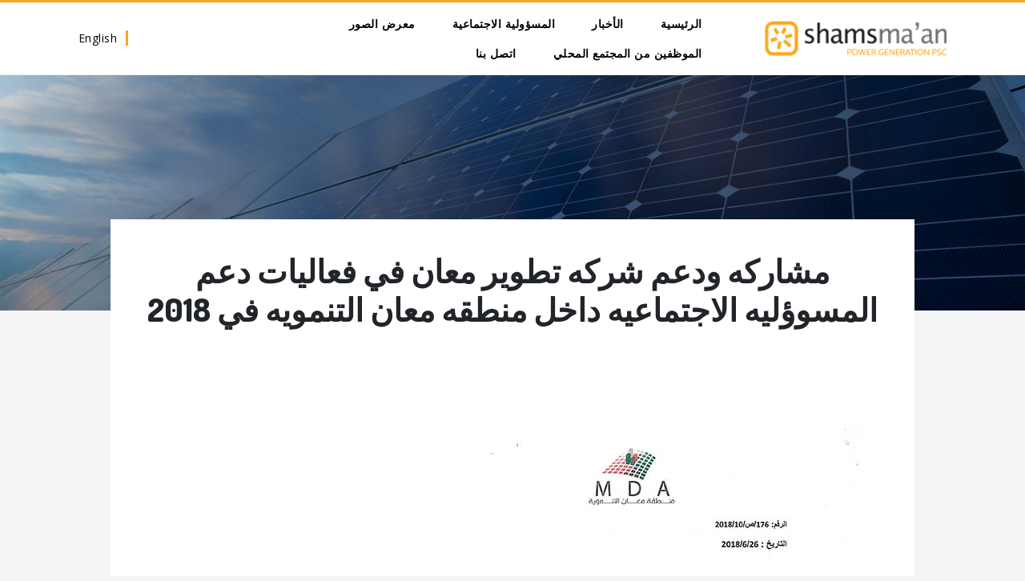

--- FILE ---
content_type: text/html; charset=UTF-8
request_url: https://shamsmaan.com/ar/c-s-r/msharkh-wdm-shrkh-ttwyr-man-fy-falyat-dm-almswwlyh-alajtmayh-dakhl-mntqh-man-altnmwyh-fy-2018
body_size: 4265
content:
<!DOCTYPE html>
<html lang="ar" dir="rtl" prefix="content: http://purl.org/rss/1.0/modules/content/  dc: http://purl.org/dc/terms/  foaf: http://xmlns.com/foaf/0.1/  og: http://ogp.me/ns#  rdfs: http://www.w3.org/2000/01/rdf-schema#  schema: http://schema.org/  sioc: http://rdfs.org/sioc/ns#  sioct: http://rdfs.org/sioc/types#  skos: http://www.w3.org/2004/02/skos/core#  xsd: http://www.w3.org/2001/XMLSchema# ">
  <head>
    <meta charset="utf-8" />
<meta name="Generator" content="Drupal 9 (https://www.drupal.org)" />
<meta name="MobileOptimized" content="width" />
<meta name="HandheldFriendly" content="true" />
<meta name="viewport" content="width=device-width, initial-scale=1, shrink-to-fit=no" />
<meta http-equiv="x-ua-compatible" content="ie=edge" />
<link rel="icon" href="/sites/default/files/favicon_1.png" type="image/png" />
<link rel="alternate" hreflang="en" href="https://shamsmaan.com/c-s-r/join-support-maan-development-corporation-their-csr-activity-maan-development-area-2018" />
<link rel="alternate" hreflang="ar" href="https://shamsmaan.com/ar/c-s-r/msharkh-wdm-shrkh-ttwyr-man-fy-falyat-dm-almswwlyh-alajtmayh-dakhl-mntqh-man-altnmwyh-fy-2018" />
<link rel="canonical" href="https://shamsmaan.com/ar/c-s-r/msharkh-wdm-shrkh-ttwyr-man-fy-falyat-dm-almswwlyh-alajtmayh-dakhl-mntqh-man-altnmwyh-fy-2018" />
<link rel="shortlink" href="https://shamsmaan.com/ar/node/93" />

    <title>مشاركه ودعم شركه تطوير معان في فعاليات دعم المسوؤليه الاجتماعيه داخل منطقه معان التنمويه في 2018 | Shamsmaan</title>
    <link rel="stylesheet" media="all" href="/sites/default/files/css/css_uP_YhTrKayoqpYNUmn2O_1OWHIptV-oGPQcLn1iV1AY.css" />
<link rel="stylesheet" media="all" href="/sites/default/files/css/css_zaH2oLTCiC8ZhpAN4jZmb9W_zjtD90_e1VUhfsc2ap4.css" />
<link rel="stylesheet" media="all" href="//cdn.jsdelivr.net/npm/bootstrap@5.2.0/dist/css/bootstrap.min.css" />
<link rel="stylesheet" media="all" href="/sites/default/files/css/css_7bX0-o1fxdhS3ve-ot7wONgArCeU2ADKHmEFT8GUZI4.css" />
<link rel="stylesheet" media="all" href="//fonts.googleapis.com/css?family=Open+Sans|Dosis:400,800" />
<link rel="stylesheet" media="all" href="/sites/default/files/css/css_3EHZli_cEMcKTAMdtneO2pBwwX5cIG8uHFJUIY806M8.css" />
<link rel="stylesheet" media="all" href="//use.fontawesome.com/releases/v5.13.0/css/all.css" />
<link rel="stylesheet" media="all" href="/sites/default/files/css/css_tvE2fiBDa_uaBccjivvmgmooTCdwMFjJStpNMABGB1g.css" />
<link rel="stylesheet" media="print" href="/sites/default/files/css/css_Y4H_4BqmgyCtG7E7YdseTs2qvy9C34c51kBamDdgark.css" />
<link rel="stylesheet" media="all" href="/sites/default/files/css/css_UItgxc6ZXqdytB0RRCOPWVyWKF-qNsiRcAve0r8zG6w.css" />

    
  </head>
  <body class="layout-no-sidebars page-node-93 path-node node--type-csr">
    <a href="#main-content" class="visually-hidden focusable skip-link">
      تجاوز إلى المحتوى الرئيسي
    </a>
    
      <div class="dialog-off-canvas-main-canvas" data-off-canvas-main-canvas>
    <div id="page-wrapper">
  <div id="page">
    <header id="header" class="header" role="banner" aria-label="Site header">
                      <nav class="navbar bg-white text-dark sticky-top navbar-dark navbar-expand-md" id="navbar-main">
                    <div class="container">
                              <a href="/ar" title="الرئيسية" rel="home" class="navbar-brand">
              <img src="/sites/default/files/logo.png" alt="الرئيسية" class="img-fluid d-inline-block align-top" />
            
    </a>
    

                          <button class="navbar-toggler collapsed" type="button" data-bs-toggle="collapse" data-bs-target="#CollapsingNavbar" aria-controls="CollapsingNavbar" aria-expanded="false" aria-label="Toggle navigation"><span class="navbar-toggler-icon"></span></button>
              <div class="collapse navbar-collapse justify-content-end" id="CollapsingNavbar">
                                  <nav role="navigation" aria-labelledby="block-bootstrap-barrio-main-menu-menu" id="block-bootstrap-barrio-main-menu" class="block block-menu navigation menu--main">
            
  <h2 class="visually-hidden" id="block-bootstrap-barrio-main-menu-menu">Main navigation</h2>
  

        
              <ul class="clearfix nav navbar-nav">
                    <li class="nav-item">
                          <a href="/ar" class="nav-link nav-link--ar" data-drupal-link-system-path="&lt;front&gt;">الرئيسية</a>
              </li>
                <li class="nav-item">
                          <a href="/ar/news" class="nav-link nav-link--ar-news" data-drupal-link-system-path="news">الأخبار</a>
              </li>
                <li class="nav-item">
                          <a href="/ar/c-s-r" class="nav-link nav-link--ar-c-s-r" data-drupal-link-system-path="c-s-r">المسؤولية الاجتماعية</a>
              </li>
                <li class="nav-item">
                          <a href="/ar/photo-gallery" class="nav-link nav-link--ar-photo-gallery" data-drupal-link-system-path="photo-gallery">معرض الصور</a>
              </li>
                <li class="nav-item">
                          <a href="/page/our-community-staff" class="nav-link nav-link--page-our-community-staff"> الموظفين من المجتمع المحلي</a>
              </li>
                <li class="nav-item">
                          <a href="/ar/contact" class="nav-link nav-link--ar-contact" data-drupal-link-system-path="contact">اتصل بنا</a>
              </li>
        </ul>
  


  </nav>
<div class="language-switcher-language-url block block-language block-language-blocklanguage-interface" id="block-languageswitcher" role="navigation">
  
    
      <div class="content">
      

  <nav class="links nav links-inline"><span hreflang="en" data-drupal-link-system-path="node/93" class="en nav-link"><a href="/c-s-r/join-support-maan-development-corporation-their-csr-activity-maan-development-area-2018" class="language-link" hreflang="en" data-drupal-link-system-path="node/93">English</a></span><span hreflang="ar" data-drupal-link-system-path="node/93" class="ar nav-link is-active"><a href="/ar/c-s-r/msharkh-wdm-shrkh-ttwyr-man-fy-falyat-dm-almswwlyh-alajtmayh-dakhl-mntqh-man-altnmwyh-fy-2018" class="language-link is-active" hreflang="ar" data-drupal-link-system-path="node/93">Arabic</a></span></nav>

    </div>
  </div>


                                	            </div>
                                            </div>
                  </nav>
          </header>
          <div class="highlighted">
        <aside class="container-fluid section clearfix" role="complementary">
            <div data-drupal-messages-fallback class="hidden"></div>


        </aside>
      </div>
            <div id="main-wrapper" class="layout-main-wrapper clearfix">
              <div id="main" class="container-fluid">
          
          <div class="row row-offcanvas row-offcanvas-left clearfix">
              <main class="main-content col" id="content" role="main">
                <section class="section">
                  <a id="main-content" tabindex="-1"></a>
                    <div id="block-headerimage" class="block block-block-content block-block-contentec4e3a2d-91ad-4cc2-b72a-b26b66809cf1">
  
    
      <div class="content">
      
            <div class="clearfix text-formatted field field--name-body field--type-text-with-summary field--label-hidden field__item"><p><img src="/sites/default/files/2022-03/header-img.jpeg" width="100%" /></p>
</div>
      
    </div>
  </div>
<div id="block-bootstrap-barrio-page-title" class="block block-core block-page-title-block">
  
    
      <div class="content">
      
  <h1 class="title"><span class="field field--name-title field--type-string field--label-hidden">مشاركه ودعم شركه تطوير معان في فعاليات دعم المسوؤليه الاجتماعيه داخل منطقه معان التنمويه في 2018</span>
</h1>


    </div>
  </div>
<div id="block-bootstrap-barrio-content" class="block block-system block-system-main-block">
  
    
      <div class="content">
      

<article data-history-node-id="93" role="article" about="/ar/c-s-r/msharkh-wdm-shrkh-ttwyr-man-fy-falyat-dm-almswwlyh-alajtmayh-dakhl-mntqh-man-altnmwyh-fy-2018" class="node node--type-csr node--view-mode-full clearfix">
  <header>
    
        
      </header>
  <div class="node__content clearfix">
    


            <div class="clearfix text-formatted field field--name-body field--type-text-with-summary field--label-hidden field__item"><p><img alt="" src="/sites/default/files/MDA-1.jpg" /><img alt="" src="/sites/default/files/MDA-2.jpg" /></p></div>
      
  </div>
</article>

    </div>
  </div>


                </section>
              </main>
                                  </div>
        </div>
          </div>
        <footer class="site-footer">
              <div class="container-fluid">
                                <div class="site-footer__bottom">
                <section class="row region region-footer-fifth">
    <div id="block-footermenulogo" class="block block-block-content block-block-content90214de5-82dd-4d5d-aa09-c80b4b01914f">
  
    
      <div class="content">
      
            <div class="clearfix text-formatted field field--name-body field--type-text-with-summary field--label-hidden field__item"><img alt="logo" data-entity-type="file" data-entity-uuid="4b1912d2-58d0-44a1-8c86-fa6cec95a6b0" src="/sites/default/files/inline-images/menu-logo.png" class="align-center" width="401" height="262" loading="lazy" /></div>
      
    </div>
  </div>
<nav role="navigation" aria-labelledby="block-bootstrap-barrio-footer-menu" id="block-bootstrap-barrio-footer" class="block block-menu navigation menu--footer">
            
  <h2 class="visually-hidden" id="block-bootstrap-barrio-footer-menu">Footer menu</h2>
  

        
              <ul class="clearfix nav navbar-nav">
                    <li class="nav-item">
                <a href="/ar/news" class="nav-link nav-link--ar-news" data-drupal-link-system-path="news">الأخبار</a>
              </li>
                <li class="nav-item">
                <a href="/ar/c-s-r" class="nav-link nav-link--ar-c-s-r" data-drupal-link-system-path="c-s-r">المسؤولية الاجتماعية</a>
              </li>
                <li class="nav-item">
                <a href="/ar/photo-gallery" class="nav-link nav-link--ar-photo-gallery" data-drupal-link-system-path="photo-gallery">معرض الصور</a>
              </li>
                <li class="nav-item">
                <a href="/page/our-community-staff" class="nav-link nav-link--page-our-community-staff"> الموظفين من المجتمع المحلي</a>
              </li>
                <li class="nav-item">
                <a href="/ar/contact" class="nav-link nav-link--ar-contact" data-drupal-link-system-path="contact">اتصل بنا</a>
              </li>
        </ul>
  


  </nav>
<div id="block-contact" class="block block-block-content block-block-contentb84b24e6-37e8-40d2-94a5-0604fa8ed4a2">
  
    
      <div class="content">
      
            <div class="clearfix text-formatted field field--name-body field--type-text-with-summary field--label-hidden field__item"><div class="row">
<div class="col-4">
<div>© SHAMSMAAN</div>
</div>

<div class="col-4">
<div>© 2022 All Rights Reserved</div>
</div>

<div class="col-4">


<ul class="menu nav"><li class="first leaf">Follow us: 
		</li><li class="first leaf"><a class="fab fa-facebook-f" href="https://www.facebook.com/shams.maan.7?fref=ts"></a></li>
	<li class="leaf"><a class="fab fa-twitter" href="https://twitter.com/shamsmaan"></a></li>
	<li class="last leaf"><a class="fab fa-linkedin" href="https://www.linkedin.com/in/shams-maan-181354bb?authType=NAME_SEARCH&amp;authToken=TUz-&amp;locale=ar_AE&amp;srchid=1189684661482005876485&amp;srchindex=1&amp;srchtotal=1&amp;trk=vsrp_people_res_name&amp;trkInfo=VSRPsearchId%3A1189684661482005876485%2CVSRPtargetId%3A427853041%2CVSRP" target="_blank"></a></li>
</ul></div>
</div>
</div>
      
    </div>
  </div>

  </section>

            </div>
                  </div>
          </footer>
  </div>
</div>

  </div>

    
    <script type="application/json" data-drupal-selector="drupal-settings-json">{"path":{"baseUrl":"\/","scriptPath":null,"pathPrefix":"ar\/","currentPath":"node\/93","currentPathIsAdmin":false,"isFront":false,"currentLanguage":"ar"},"pluralDelimiter":"\u0003","suppressDeprecationErrors":true,"blazy":{"loadInvisible":false,"offset":100,"saveViewportOffsetDelay":50,"validateDelay":25,"container":"","loader":true,"unblazy":false},"blazyIo":{"disconnect":false,"rootMargin":"0px","threshold":[0,0.25,0.5,0.75,1]},"slick":{"accessibility":true,"adaptiveHeight":false,"autoplay":false,"autoplaySpeed":3000,"pauseOnHover":true,"pauseOnDotsHover":false,"pauseOnFocus":true,"arrows":true,"downArrow":false,"downArrowTarget":"","downArrowOffset":0,"centerMode":false,"centerPadding":"50px","dots":false,"dotsClass":"slick-dots","draggable":true,"fade":false,"focusOnSelect":false,"infinite":true,"initialSlide":0,"lazyLoad":"ondemand","mouseWheel":false,"randomize":false,"rtl":false,"rows":1,"slidesPerRow":1,"slide":"","slidesToShow":1,"slidesToScroll":1,"speed":500,"swipe":true,"swipeToSlide":false,"edgeFriction":0.35,"touchMove":true,"touchThreshold":5,"useCSS":true,"cssEase":"ease","cssEaseBezier":"","cssEaseOverride":"","useTransform":true,"easing":"linear","variableWidth":false,"vertical":false,"verticalSwiping":false,"waitForAnimate":true},"user":{"uid":0,"permissionsHash":"0da179029984845a74527c4af012e01690f5ea9403d60c5aad1058273445be94"}}</script>
<script src="/sites/default/files/js/js_Bi4AhyNNOWwb2cdqKqi5ZRggdL0n8Z0bseZJL2lLPxE.js"></script>
<script src="//cdn.jsdelivr.net/npm/bootstrap@5.2.0/dist/js/bootstrap.bundle.min.js"></script>
<script src="/sites/default/files/js/js_lhXaszm341HnDr0zZnMIOU6ppPz3jIwpx-QHUCqzP1Q.js"></script>

  <script defer src="https://static.cloudflareinsights.com/beacon.min.js/vcd15cbe7772f49c399c6a5babf22c1241717689176015" integrity="sha512-ZpsOmlRQV6y907TI0dKBHq9Md29nnaEIPlkf84rnaERnq6zvWvPUqr2ft8M1aS28oN72PdrCzSjY4U6VaAw1EQ==" data-cf-beacon='{"version":"2024.11.0","token":"b154b39286d443b691d9e9dc67466a57","r":1,"server_timing":{"name":{"cfCacheStatus":true,"cfEdge":true,"cfExtPri":true,"cfL4":true,"cfOrigin":true,"cfSpeedBrain":true},"location_startswith":null}}' crossorigin="anonymous"></script>
</body>
</html>


--- FILE ---
content_type: text/css
request_url: https://shamsmaan.com/sites/default/files/css/css_7bX0-o1fxdhS3ve-ot7wONgArCeU2ADKHmEFT8GUZI4.css
body_size: -289
content:
.content img{max-width:100%;height:auto;}
h1,h1 a{font-family:'Dosis',serif;font-weight:900;}h2,h3,h4,h5,h6,h2 a,h3 a{font-family:'Dosis',serif;}body,p,a,li{font-family:'Open Sans',serif;}


--- FILE ---
content_type: text/css
request_url: https://shamsmaan.com/sites/default/files/css/css_tvE2fiBDa_uaBccjivvmgmooTCdwMFjJStpNMABGB1g.css
body_size: -332
content:
.affix{position:fixed;width:100%;top:0;z-index:1035;left:0;}


--- FILE ---
content_type: text/css
request_url: https://shamsmaan.com/sites/default/files/css/css_UItgxc6ZXqdytB0RRCOPWVyWKF-qNsiRcAve0r8zG6w.css
body_size: 2283
content:
@media (max-width:767px){nav.menu--main{margin-left:16px;width:100%;padding-bottom:12px;}a.nav-link .dropdown>.dropdown-menu.show{display:block;border:0;margin-top:5px !important;}ul.dropdown-menu{border:0;}.dropdown-menu .menu-item--expanded>a:after{visibility:hidden;}ul.dropdown-menu.show li.menu-item--expanded>ul.dropdown-menu{display:block;border:0;}}@media (min-width:768px){.dropdown:hover>.dropdown-menu{display:block;}}span.nav-link{cursor:pointer;}.dropdown-menu .menu-item--expanded:hover>a:after{visibility:hidden;}.dropdown-menu .menu-item--expanded:hover{border-right:1px solid #fff;}.dropdown-menu .menu-item--expanded>.dropdown-menu{top:0px;left:100%;margin-top:-1px;margin-left:0px;-webkit-border-radius:0;-moz-border-radius:0;border-radius:0;}.dropdown-menu .menu-item--expanded>a:after{display:block;content:" ";float:right;width:0;height:0;border-color:transparent;border-style:solid;border-width:5px 0 5px 5px;border-left-color:#ccc;margin-top:7px;margin-right:-5px;}.dropdown-item{padding:5px 15px;}ul.dropdown-menu{padding:0;margin:0;}.dropdown-menu li.active>a{color:#fff;}
@media (max-width:767px){.navbar-collapse{border-top:0;}.navbar-collapse .navbar-nav{margin-right:0;margin-left:0;}.navbar-collapse [class*="container"]{background-color:inherit;border-color:inherit;}.navbar-collapse .navigation{position:fixed;top:0;bottom:0;left:0;z-index:1030;width:240px;height:100%;margin:0;overflow:auto;background-color:white;border-right:1px solid;border-right-color:inherit;padding-left:0.25rem;}.bg-dark .navbar-collapse .navigation{background-color:#17141f !important;}.navbar-collapse .navigation .navbar-nav .dropdown-menu li a{width:100%;white-space:normal;}.navbar-collapse .navbar-form{width:100%;margin:8px 0;overflow:hidden;text-align:center;}}@media (min-width:768px){.navigation{display:block;width:auto !important;padding-right:15px;padding-left:15px;}}.navbar-dark .navbar-toggler-icon{opacity:0.6;background-size:60%;background-image:url("data:image/svg+xml,%3csvg xmlns='http://www.w3.org/2000/svg' viewBox='0 0 16 16' fill='%23000'%3e%3cpath d='M.293.293a1 1 0 011.414 0L8 6.586 14.293.293a1 1 0 111.414 1.414L9.414 8l6.293 6.293a1 1 0 01-1.414 1.414L8 9.414l-6.293 6.293a1 1 0 01-1.414-1.414L6.586 8 .293 1.707a1 1 0 010-1.414z'/%3e%3c/svg%3e");}.navbar-dark .collapsed .navbar-toggler-icon{background-image:url("data:image/svg+xml,%3csvg xmlns='http://www.w3.org/2000/svg' width='30' height='30' viewBox='0 0 30 30'%3e%3cpath stroke='rgba%28255, 255, 255, 0.5%29' stroke-linecap='round' stroke-miterlimit='10' stroke-width='2' d='M4 7h22M4 15h22M4 23h22'/%3e%3c/svg%3e");}.navbar-light .navbar-toggler-icon{opacity:0.6;background-size:60%;background-image:url("data:image/svg+xml,%3csvg xmlns='http://www.w3.org/2000/svg' viewBox='0 0 16 16' fill='%23000'%3e%3cpath d='M.293.293a1 1 0 011.414 0L8 6.586 14.293.293a1 1 0 111.414 1.414L9.414 8l6.293 6.293a1 1 0 01-1.414 1.414L8 9.414l-6.293 6.293a1 1 0 01-1.414-1.414L6.586 8 .293 1.707a1 1 0 010-1.414z'/%3e%3c/svg%3e");}.navbar-light .collapsed .navbar-toggler-icon{background-image:url("data:image/svg+xml,%3csvg xmlns='http://www.w3.org/2000/svg' width='30' height='30' viewBox='0 0 30 30'%3e%3cpath stroke='rgba%280, 0, 0, 0.4%29' stroke-linecap='round' stroke-miterlimit='10' stroke-width='2' d='M4 7h22M4 15h22M4 23h22'/%3e%3c/svg%3e");}
body{background:#f5f5f5;}body.page-view-frontpage{background:#fff;}.page-view-frontpage #block-bootstrap-barrio-page-title,.page-view-frontpage #block-bootstrap-barrio-content{display:none;}footer{background:linear-gradient(90deg,rgba(71,84,104,1) 100%,rgba(71,84,104,1) 20%,rgba(71,84,104,1) 20%);font-size:18px;text-align:center;}.site-footer .content{font-size:18px;text-align:center;}#block-bootstrap-barrio-footer{border-bottom:1px solid #828282 !important;display:block;width:80% !important;margin:0 auto;padding-bottom:40px;}#block-bootstrap-barrio-footer ul{flex-direction:unset;margin:0 auto;width:80%;}#block-bootstrap-barrio-footer ul li{display:inline-flex;margin:0 auto;}#block-bootstrap-barrio-footer ul li a,footer  a{text-decoration:none;color:#FFF;font-weight:500;text-align:start;}#block-bootstrap-barrio-footer ul li a:hover,footer  a:hover{color:#faa722;}footer  ul li a{text-decoration:none;}footer *{border:none !important;}#block-contact{width:80% !important;margin:0 auto;direction:ltr !important;}#block-contact .content .row .col-4:first-child{text-align:start;}#block-contact .content .row .col-4:last-child{text-align:end;}#block-contact ul{display:inline-flex;}#block-contact ul li{margin:0 5px;}header{border-top:3px solid #faa722;--breakpoint-xs:0;--breakpoint-sm:576px;--breakpoint-md:768px;--breakpoint-lg:992px;--breakpoint-xl:1200px;font-weight:400;line-height:1.5;text-align:left;color:#000;font-size:0.875rem;letter-spacing:0.0312rem;font-family:'Quicksand',sans-serif;box-sizing:border-box;box-shadow:none !important;background:#fff;position:fixed;top:0;right:0;left:0;z-index:1032;border-bottom:1px solid rgba(0,0,0,0.08);}.navbar-dark .navbar-nav .nav-link{color:black;font-weight:bold;}.navbar-dark .navbar-nav .nav-link:hover,.navbar-dark .navbar-nav .nav-link.active{color:#faa722;}.navbar-dark .navbar-nav .nav-link:before,footer a.nav-link--contact:before{content:' ';display:none;}.list-group-item{border:none;}#block-languageswitcher .nav-link a{color:#000;text-decoration:none;}#block-languageswitcher .nav-link a:hover{color:#faa722;}#block-languageswitcher .nav-link.ar a{border-left:3px solid #faa722;padding-left:10px;}#block-languageswitcher .nav-link.en a{border-right:3px solid #faa722;padding-right:10px;}#block-languageswitcher .nav-link.is-active{display:none;}#slick-views-slideshow-block-1-1{padding:0px;}#slick-views-slideshow-block-1-1 img{width:100%;min-height:500px;}#slick-views-slideshow-block-1-1 .slick-dots{display:none !important;}.page-view-frontpage #slick-views-slideshow-block-1-1 .slick-dots{display:block !important;}#slick-views-slideshow-block-1-1 .slick-dots{bottom:10px;}#slick-views-slideshow-block-1-1 .slick-dots li.slick-active button::before{color:#faa722;}#block-views-block-shams-in-numbers-block-1,#block-views-block-news-block-block-1,#block-views-block-csr-block-block-1,#block-shamsmaaninnumbers{width:80%;margin:0 auto;}#block-views-block-shams-in-numbers-block-1,#block-views-block-csr-block-block-1,#block-shamsmaaninnumbers{text-align:center;padding:50px 0px 0px;min-height:500px;}#block-views-block-shams-in-numbers-block-1 h2,#block-views-block-news-block-block-1 h2,#block-views-block-csr-block-block-1 h2,#block-shamsmaaninnumbers h2{color:#fcaa23;font-size:30px;font-weight:700;margin:4px 0 41px;text-transform:uppercase;}#block-views-block-shams-in-numbers-block-1 .views-field-title,#block-shamsmaaninnumbers .views-field-title{font-weight:700;font-size:30px;color:#feae2b;text-transform:uppercase;margin:20px 30px 5px;}#block-views-block-news-block-block-1,#block-views-block-csr-block-block-1{text-align:center;}#block-views-block-news-block-block-1 .views-field-title{margin:30px 10px;}#block-views-block-news-block-block-1 .views-field-title a,#block-views-block-csr-block-block-1 .views-field-title a,.view-news-list .views-field-title a,.view-csr-list a,.view-photo-gallery .views-field-title a,.view-news-list .views-field-nothing p a{text-decoration:none;color:black;font-weight:500;}#block-views-block-news-block-block-1 .views-field-title a:hover,#block-views-block-csr-block-block-1 .views-field-title a:hover,.view-news-list .views-field-title a:hover,.view-csr-list a:hover,.view-photo-gallery .views-field-title a:hover,.view-news-list .views-field-nothing p a:hover{color:#faa722;}.view-news-list .views-field-nothing p a{font-size:20px;font-weight:700;}#block-bootstrap-barrio-page-title{text-align:center;width:80%;margin:0 auto;font-weight:600;position:sticky;margin-top:-130px;z-index:100;background-color:white;padding:40px 20px;}.view-photo-gallery .views-field-title{text-align:center;margin:20px auto;}#block-bootstrap-barrio-content{width:80%;margin:0 auto;text-align:justify;background-color:white;padding:4%;}.view-news-list .views-field-field-image{width:25%;display:inline-block;}.view-news-list .views-field-nothing{display:inline-block;width:70%;margin:10px 20px;vertical-align:top;white-space:break-spaces;overflow:hidden;text-overflow:ellipsis;}.view-csr-list .form-item-field-year-target-id-op{display:none;}.view-csr-list form .form-row{display:flex;}.view-csr-list #edit-field-year-target-id-wrapper{display:inline-grid;width:60%;}.view-csr-list #edit-field-year-target-id{padding:6px 40px;}.view-csr-list #edit-actions{display:inline-grid;width:20%;margin-top:8px;align-self:flex-start;}#block-headerimage{margin:0px -12px;}#blazy-views-photo-gallery-page-1-1 .views-field-field-image-main img{width:100%;}table tr{background-color:white;}table tr td{text-align:center;}#block-views-block-news-block-block-1 img{height:300px;width:auto;}.view-news-list img{padding:.25rem;background-color:#fff;border:1px solid #dee2e6;border-radius:.25rem;max-width:100%;height:240px;}#block-views-block-shams-in-numbers-block-1 ul li:hover{padding-top:10px;border-radius:50px;border:5px solid #feae2b;top:-15px;}html[lang="en"] .view-news-list .views-field-field-image{border-right:6px solid #fcaa23;padding-right:15px;}html[lang="ar"] .view-news-list .views-field-field-image{border-left:6px solid #fcaa23;padding-left:15px;}.pagination{justify-content:center;}.pagination .page-link{color:#feae2b;}.pagination .page-item.active .page-link{background-color:#feae2b;border-color:#feae2b;}.navbar .navbar-toggler-icon{background-image:url("data:image/svg+xml;charset=utf8,%3Csvg viewBox='0 0 32 32' xmlns='http://www.w3.org/2000/svg'%3E%3Cpath stroke='rgb(254, 174, 43)' stroke-width='2' stroke-linecap='round' stroke-miterlimit='10' d='M4 8h24M4 16h24M4 24h24'/%3E%3C/svg%3E") !important;}.navbar .navbar-toggler{border-color:rgb(254,174,43) !important;}#block-views-block-slideshow-block-1 #slick-views-slideshow-block-block-1-1{padding:0px;}#block-views-block-slideshow-block-1 .slick-list ul{height:auto !important;}#block-views-block-slideshow-block-1 .slick-list ul li{height:auto !important;width:100%;margin:0px;}#block-views-block-slideshow-block-1 .slick-list ul li img{width:100%;}#block-bootstrap-barrio-main-menu ul li{margin:0px 15px;}#block-map{padding-top:4%;}@media only screen
and (min-width :1200){}@media screen and (min-width:1024px) and (max-width:1600px){}@media screen and (min-width:768px) and (max-width:1023px){}@media screen and (min-width:480px) and (max-width:767px){.view-news-list .views-field-field-image{width:100%;border:none !important;}#block-headerimage img{height:320px;}#block-bootstrap-barrio-page-title,#block-bootstrap-barrio-content{width:100%;}#block-contact .content .row .col-4{display:block;width:100%;text-align:start !important;}#block-views-block-shams-in-numbers-block-1 .views-row  .views-col,#block-shamsmaaninnumbers  .views-row  .views-col{width:100% !important;}}@media screen 
and (max-width:479px){.view-news-list .views-field-field-image{width:100%;border:none !important;}#block-headerimage img{height:320px;}#block-bootstrap-barrio-page-title,#block-bootstrap-barrio-content{width:100%;}#block-contact .content .row .col-4{display:block;width:100%;text-align:start !important;}#block-views-block-shams-in-numbers-block-1 .views-row  .views-col,#block-shamsmaaninnumbers  .views-row  .views-col{width:100% !important;}}
